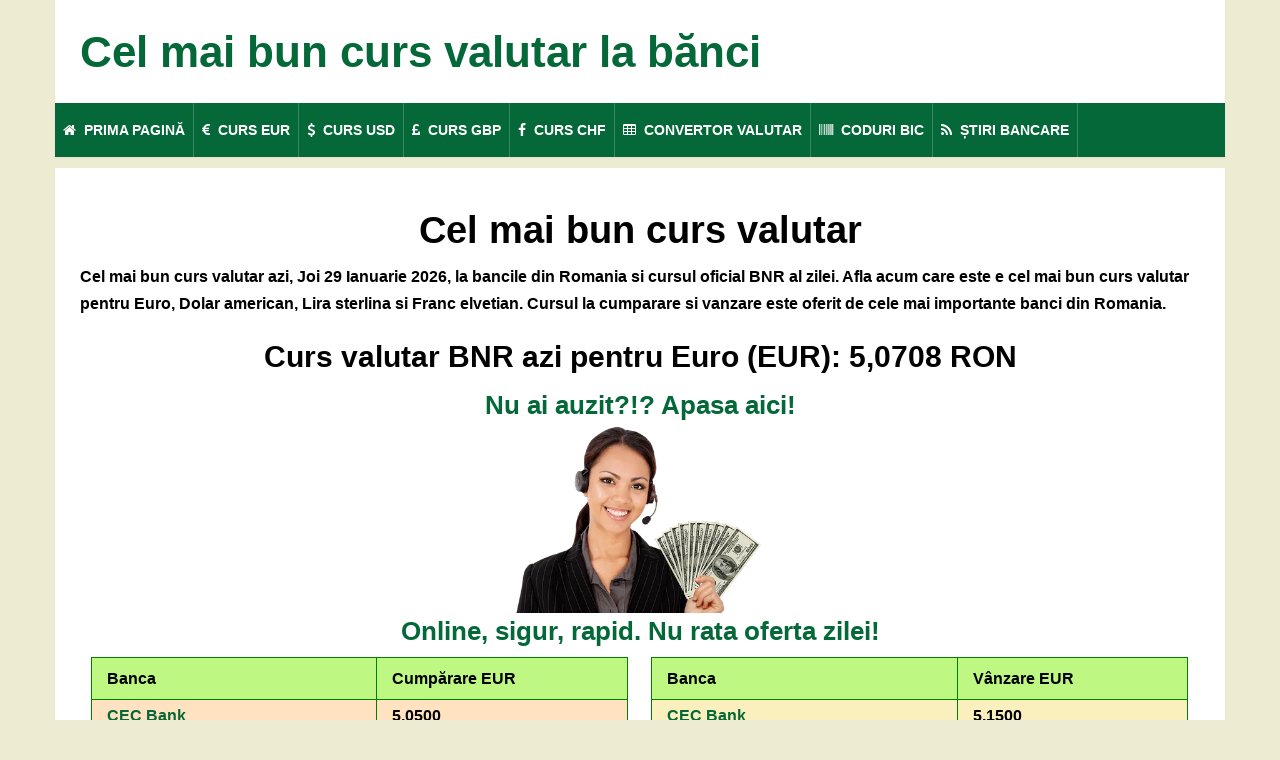

--- FILE ---
content_type: text/html; charset=UTF-8
request_url: https://www.celmaibuncurs.com/
body_size: 6909
content:
<!DOCTYPE html><html class="no-js" lang="ro-RO"><head itemscope itemtype="http://schema.org/WebSite"><meta charset="UTF-8"> <!--[if IE ]><meta http-equiv="X-UA-Compatible" content="IE=edge,chrome=1"> <![endif]--><link rel="profile" href="https://gmpg.org/xfn/11" /><link rel="icon" href="https://www.celmaibuncurs.com/imagini/2015/01/favicon1.ico" type="image/x-icon" /><meta name="msapplication-TileColor" content="#FFFFFF"><meta name="msapplication-TileImage" content="https://www.celmaibuncurs.com/imagini/2016/04/Metro-icon.png"><link rel="apple-touch-icon-precomposed" href="https://www.celmaibuncurs.com/imagini/2016/04/Touch-icon.png" /><meta name="viewport" content="width=device-width, initial-scale=1"><meta name="apple-mobile-web-app-capable" content="yes"><meta name="apple-mobile-web-app-status-bar-style" content="black"><meta itemprop="name" content="Cel mai bun curs valutar la bănci" /><meta itemprop="url" content="https://www.celmaibuncurs.com" /><link rel="pingback" href="https://www.celmaibuncurs.com/xmlrpc.php" /> <script defer src="[data-uri]"></script> <title>Cel Mai Bun Curs Valutar azi la banci in Romania, Convertor Valutar BNR</title><meta name="description" content="Cel mai bun curs valutar disponibil azi la principalele banci din Romania, curs BNR si convertor valutar pentru principalele valute." /><meta name="robots" content="index, follow, max-snippet:-1, max-image-preview:large, max-video-preview:-1" /><link rel="canonical" href="https://www.celmaibuncurs.com/" /><meta property="og:locale" content="ro_RO" /><meta property="og:type" content="website" /><meta property="og:title" content="Cel Mai Bun Curs Valutar azi la banci in Romania, Convertor Valutar BNR" /><meta property="og:description" content="Cel mai bun curs valutar disponibil azi la principalele banci din Romania, curs BNR si convertor valutar pentru principalele valute." /><meta property="og:url" content="https://www.celmaibuncurs.com/" /><meta property="og:site_name" content="Cel mai bun curs valutar la bănci" /><meta property="article:modified_time" content="2019-06-02T08:18:21+00:00" /><meta property="og:image" content="https://www.celmaibuncurs.com/imagini/2017/01/Cel-mai-bun-curs-valutar.jpg" /><meta property="og:image:width" content="960" /><meta property="og:image:height" content="960" /><meta name="twitter:card" content="summary" /><meta name="twitter:label1" content="Scris de"><meta name="twitter:data1" content="Daniel"><meta name="twitter:label2" content="Timp estimat pentru citire"><meta name="twitter:data2" content="1 minut"> <script type="application/ld+json" class="yoast-schema-graph">{"@context":"https://schema.org","@graph":[{"@type":"Organization","@id":"https://www.celmaibuncurs.com/#organization","name":"Cel mai bun Curs","url":"https://www.celmaibuncurs.com/","sameAs":[],"logo":{"@type":"ImageObject","@id":"https://www.celmaibuncurs.com/#logo","inLanguage":"ro-RO","url":"https://www.celmaibuncurs.com/imagini/2016/12/Cel-mai-bun-curs-LOGO.png","width":512,"height":512,"caption":"Cel mai bun Curs"},"image":{"@id":"https://www.celmaibuncurs.com/#logo"}},{"@type":"WebSite","@id":"https://www.celmaibuncurs.com/#website","url":"https://www.celmaibuncurs.com/","name":"Cel mai bun curs valutar la b\u0103nci","description":"Cel mai bun curs valutar!","publisher":{"@id":"https://www.celmaibuncurs.com/#organization"},"potentialAction":[{"@type":"SearchAction","target":"https://www.celmaibuncurs.com/?s={search_term_string}","query-input":"required name=search_term_string"}],"inLanguage":"ro-RO"},{"@type":"ImageObject","@id":"https://www.celmaibuncurs.com/#primaryimage","inLanguage":"ro-RO","url":"https://www.celmaibuncurs.com/imagini/2017/01/Cel-mai-bun-curs-valutar.jpg","width":960,"height":960},{"@type":"WebPage","@id":"https://www.celmaibuncurs.com/#webpage","url":"https://www.celmaibuncurs.com/","name":"Cel Mai Bun Curs Valutar azi la banci in Romania, Convertor Valutar BNR","isPartOf":{"@id":"https://www.celmaibuncurs.com/#website"},"about":{"@id":"https://www.celmaibuncurs.com/#organization"},"primaryImageOfPage":{"@id":"https://www.celmaibuncurs.com/#primaryimage"},"datePublished":"2018-08-01T08:50:50+00:00","dateModified":"2019-06-02T08:18:21+00:00","description":"Cel mai bun curs valutar disponibil azi la principalele banci din Romania, curs BNR si convertor valutar pentru principalele valute.","inLanguage":"ro-RO","potentialAction":[{"@type":"ReadAction","target":["https://www.celmaibuncurs.com/"]}]}]}</script> <link rel="alternate" type="application/rss+xml" title="Cel mai bun curs valutar la bănci &raquo; Flux" href="https://www.celmaibuncurs.com/feed/" /><link rel="alternate" type="application/rss+xml" title="Cel mai bun curs valutar la bănci &raquo; Flux comentarii" href="https://www.celmaibuncurs.com/comments/feed/" /><link rel='stylesheet' id='wp-block-library-css'  href='https://www.celmaibuncurs.com/wp-includes/css/dist/block-library/style.min.css' type='text/css' media='all' /><link rel='stylesheet' id='tablepress-default-css'  href='https://www.celmaibuncurs.com/wp-content/plugins/tablepress/css/default.min.css' type='text/css' media='all' /><link rel='stylesheet' id='sociallyviral-stylesheet-css'  href='https://www.celmaibuncurs.com/wp-content/cache/autoptimize/css/autoptimize_single_142ec5fa7f8834a9bcfe9b065f4ea4a2.css' type='text/css' media='all' /><style id='sociallyviral-stylesheet-inline-css' type='text/css'>body, .sidebar.c-4-12, #header #s {background-color:#edebd2;background-image:url(https://www.celmaibuncurs.com/wp-content/themes/mts_sociallyviral/images/nobg.png);}

        #primary-navigation, .navigation ul ul, .pagination a, .pagination .dots, .latestPost-review-wrapper, .single_post .thecategory, .single-prev-next a:hover, .tagcloud a:hover, #commentform input#submit:hover, .contactform #submit:hover, .post-label, .latestPost .review-type-circle.review-total-only, .latestPost .review-type-circle.wp-review-show-total, .bypostauthor .fn:after, #primary-navigation .navigation.mobile-menu-wrapper, #wpmm-megamenu .review-total-only, .owl-controls .owl-dot.active span, .owl-controls .owl-dot:hover span, .owl-prev, .owl-next, .woocommerce a.button, .woocommerce-page a.button, .woocommerce button.button, .woocommerce-page button.button, .woocommerce input.button, .woocommerce-page input.button, .woocommerce #respond input#submit, .woocommerce-page #respond input#submit, .woocommerce #content input.button, .woocommerce-page #content input.button, .woocommerce nav.woocommerce-pagination ul li a, .woocommerce-page nav.woocommerce-pagination ul li a, .woocommerce #content nav.woocommerce-pagination ul li a, .woocommerce-page #content nav.woocommerce-pagination ul li a, .woocommerce .bypostauthor:after, #searchsubmit, .woocommerce nav.woocommerce-pagination ul li span.current, .woocommerce-page nav.woocommerce-pagination ul li span.current, .woocommerce #content nav.woocommerce-pagination ul li span.current, .woocommerce-page #content nav.woocommerce-pagination ul li span.current, .woocommerce nav.woocommerce-pagination ul li a:hover, .woocommerce-page nav.woocommerce-pagination ul li a:hover, .woocommerce #content nav.woocommerce-pagination ul li a:hover, .woocommerce-page #content nav.woocommerce-pagination ul li a:hover, .woocommerce nav.woocommerce-pagination ul li a:focus, .woocommerce-page nav.woocommerce-pagination ul li a:focus, .woocommerce #content nav.woocommerce-pagination ul li a:focus, .woocommerce-page #content nav.woocommerce-pagination ul li a:focus, .woocommerce a.button, .woocommerce-page a.button, .woocommerce button.button, .woocommerce-page button.button, .woocommerce input.button, .woocommerce-page input.button, .woocommerce #respond input#submit, .woocommerce-page #respond input#submit, .woocommerce #content input.button, .woocommerce-page #content input.button { background-color: #056839; color: #fff; }

        #searchform .fa-search, .currenttext, .pagination a:hover, .single .pagination a:hover .currenttext, .page-numbers.current, .pagination .nav-previous a:hover, .pagination .nav-next a:hover, .single-prev-next a, .tagcloud a, #commentform input#submit, .contact-form #mtscontact_submit, .woocommerce-product-search input[type='submit'] { background-color: #ac5e38; }

        .thecontent a, .post .tags a, #commentform a, .author-posts a:hover, .fn a, a { color: #056839; }

        .latestPost .title:hover, .latestPost .title a:hover, .post-info a:hover, .single_post .post-info a:hover, .copyrights a:hover, .thecontent a:hover, .breadcrumb a:hover, .sidebar.c-4-12 a:hover, .post .tags a:hover, #commentform a:hover, .author-posts a, .reply a:hover, .ajax-search-results li a:hover, .ajax-search-meta .results-link { color: #ac5e38; }

        .wpmm-megamenu-showing.wpmm-light-scheme { background-color:#056839!important; }

        input#author:hover, input#email:hover, input#url:hover, #comment:hover, .contact-form input:hover, .contact-form textarea:hover, .woocommerce-product-search input[type='submit'] { border-color: #ac5e38; }

		
		
		
		
		
		#primary-navigation a {
padding: 15px 8px;
}
.sidebar.c-4-12 {
background-color: #ffffff;
}</style><link rel='stylesheet' id='fontawesome-css'  href='https://www.celmaibuncurs.com/wp-content/themes/mts_sociallyviral/css/font-awesome.min.css' type='text/css' media='all' /><link rel='stylesheet' id='responsive-css'  href='https://www.celmaibuncurs.com/wp-content/cache/autoptimize/css/autoptimize_single_108dcc5e45b7a3190d7a0aa2506f60a4.css' type='text/css' media='all' /> <script type='text/javascript' src='https://www.celmaibuncurs.com/wp-includes/js/jquery/jquery.js'></script> <script defer type='text/javascript' src='https://www.celmaibuncurs.com/wp-includes/js/jquery/jquery-migrate.min.js'></script> <script defer src="[data-uri]"></script> <script defer type='text/javascript' src='https://www.celmaibuncurs.com/wp-content/cache/autoptimize/js/autoptimize_single_2e02c3aaa1ea48f53afa73ee194ebed3.js'></script> <link rel='https://api.w.org/' href='https://www.celmaibuncurs.com/wp-json/' /><link rel="EditURI" type="application/rsd+xml" title="RSD" href="https://www.celmaibuncurs.com/xmlrpc.php?rsd" /><link rel="wlwmanifest" type="application/wlwmanifest+xml" href="https://www.celmaibuncurs.com/wp-includes/wlwmanifest.xml" /><link rel='shortlink' href='https://www.celmaibuncurs.com/' /><link rel="alternate" type="application/json+oembed" href="https://www.celmaibuncurs.com/wp-json/oembed/1.0/embed?url=https%3A%2F%2Fwww.celmaibuncurs.com%2F" /><link rel="alternate" type="text/xml+oembed" href="https://www.celmaibuncurs.com/wp-json/oembed/1.0/embed?url=https%3A%2F%2Fwww.celmaibuncurs.com%2F&#038;format=xml" /><style type="text/css">#logo a { font-family: Helvetica, Arial, sans-serif; font-weight: 700; font-size: 44px; color: #056839; }
.primary-navigation li, .primary-navigation li a { font-family: Helvetica, Arial, sans-serif; font-weight: 700; font-size: 14px; color: #bef781;text-transform: uppercase; }
.latestPost .title, .latestPost .title a { font-family: Helvetica, Arial, sans-serif; font-weight: normal; font-size: 24px; color: #000000;line-height: 36px; }
.single-title { font-family: Helvetica, Arial, sans-serif; font-weight: normal; font-size: 38px; color: #000000;line-height: 53px; }
body { font-family: Helvetica, Arial, sans-serif; font-weight: 700; font-size: 16px; color: #000000; }
.widget .widget-title { font-family: Helvetica, Arial, sans-serif; font-weight: normal; font-size: 18px; color: #555555;text-transform: uppercase; text-align: center; }
#sidebars .widget { font-family: Helvetica, Arial, sans-serif; font-weight: normal; font-size: 16px; color: #707070; }
.footer-widgets { font-family: Helvetica, Arial, sans-serif; font-weight: normal; font-size: 14px; color: #707070; }
h1 { font-family: Helvetica, Arial, sans-serif; font-weight: 700; font-size: 38px; color: #000000;text-align: center; }
h2 { font-family: Helvetica, Arial, sans-serif; font-weight: normal; font-size: 34px; color: #000000;text-align: center; }
h3 { font-family: Helvetica, Arial, sans-serif; font-weight: 700; font-size: 30px; color: #000000; }
h4 { font-family: Helvetica, Arial, sans-serif; font-weight: normal; font-size: 28px; color: #555555; }
h5 { font-family: Helvetica, Arial, sans-serif; font-weight: normal; font-size: 24px; color: #555555; }
h6 { font-family: Helvetica, Arial, sans-serif; font-weight: normal; font-size: 20px; color: #555555; }</style><link rel="icon" href="https://www.celmaibuncurs.com/imagini/2016/12/cropped-Cel-mai-bun-curs-LOGO-32x32.png" sizes="32x32" /><link rel="icon" href="https://www.celmaibuncurs.com/imagini/2016/12/cropped-Cel-mai-bun-curs-LOGO-192x192.png" sizes="192x192" /><link rel="apple-touch-icon" href="https://www.celmaibuncurs.com/imagini/2016/12/cropped-Cel-mai-bun-curs-LOGO-180x180.png" /><meta name="msapplication-TileImage" content="https://www.celmaibuncurs.com/imagini/2016/12/cropped-Cel-mai-bun-curs-LOGO-270x270.png" /><style type="text/css">table, th, td {
  border: 1px solid green;
}
.tceur th {
  font-weight: bold;
  border: 1px solid green;
  background-color: #BEF781;
}
.tveur th {
  font-weight: bold;
  border: 1px solid green;
  background-color: #BEF781;
}
.tcusd th {
  font-weight: bold;
  border: 1px solid green;
  background-color: #BEF781;
}
.tvusd th {
  font-weight: bold;
  border: 1px solid green;
  background-color: #BEF781;
}
.tcgbp th {
  font-weight: bold;
  border: 1px solid green;
  background-color: #BEF781;
}
.tvgbp th {
  font-weight: bold;
  border: 1px solid green;
  background-color: #BEF781;
}
.tcchf th {
  font-weight: bold;
  border: 1px solid green;
  background-color: #BEF781;
}
.tvchf th {
  font-weight: bold;
  border: 1px solid green;
  background-color: #BEF781;
}
.tceur tbody tr:nth-child(even) {
  background: #ffe3c0;
}
.tveur tbody tr:nth-child(even) {
  background: #f9f0be;
}
.tcusd tbody tr:nth-child(even) {
  background: #c4e5b6;
}
.tvusd tbody tr:nth-child(even) {
  background: #90c7ad;
}
.tcgbp tbody tr:nth-child(even) {
  background: #f8bbb4;
}
.tvgbp tbody tr:nth-child(even) {
  background: #e3a5ad;
}
.tcchf tbody tr:nth-child(even) {
  background: #d8cdea;
}
.tvchf tbody tr:nth-child(even) {
  background: #c1d3f1;
}
.tceur {
  width: 48%;
  float: left;
  margin: 1%;
}
.tcusd {
  width: 48%;
  float: left;
  margin: 1%;
}
.tcgbp {
  width: 48%;
  float: left;
  margin: 1%;
}
.tcchf {
  width: 48%;
  float: left;
  margin: 1%;
}
.tveur {
  width: 48%;
  float: left;
  margin: 1%;
}
.tvusd {
  width: 48%;
  float: left;
  margin: 1%;
}
.tvgbp {
  width: 48%;
  float: left;
  margin: 1%;
}
.tvchf {
  width: 48%;
  float: left;
  margin: 1%;
}
.tceur td {
  padding-top: 2px;
  padding-bottom: 2px;
}
.tveur td {
  padding-top: 2px;
  padding-bottom: 2px;
}
.tcusd td {
  padding-top: 2px;
  padding-bottom: 2px;
}
.tvusd td {
  padding-top: 2px;
  padding-bottom: 2px;
}
.tcgbp td {
  padding-top: 2px;
  padding-bottom: 2px;
}
.tvgbp td {
  padding-top: 2px;
  padding-bottom: 2px;
}
.tcchf td {
  padding-top: 2px;
  padding-bottom: 2px;
}
.tvchf td {
  padding-top: 2px;
  padding-bottom: 2px;
}
@media screen and (max-width: 600px) {
* {
        text-align: center;
    }
.tceur  {
        clear: both;
        width: 100%;
        margin: 0;
        margin-bottom: 10px;
    }
.tcusd  {
        clear: both;
        width: 100%;
        margin: 0;
        margin-bottom: 10px;
    }
.tcgbp  {
        clear: both;
        width: 100%;
        margin: 0;
        margin-bottom: 10px;
    }
.tcchf  {
        clear: both;
        width: 100%;
        margin: 0;
        margin-bottom: 10px;
    }
.tveur  {
        clear: both;
        width: 100%;
        margin: 0;
        margin-bottom: 10px;
    }
.tvusd  {
        clear: both;
        width: 100%;
        margin: 0;
        margin-bottom: 10px;
    }
.tvgbp  {
        clear: both;
        width: 100%;
        margin: 0;
        margin-bottom: 10px;
    }
.tvchf  {
        clear: both;
        width: 100%;
        margin: 0;
        margin-bottom: 10px;
    }
.tceur th {
        text-align: center;
   }
.tceur td {
        text-align: center;
   }
.tveur th {
        text-align: center;
   }
.tveur td {
        text-align: center;
   }
.tcusd th {
        text-align: center;
   }
.tcusd td {
        text-align: center;
   }
.tvusd th {
        text-align: center;
   }
.tvusd td {
        text-align: center;
   }
.tcgbp th {
        text-align: center;
   }
.tcgbp td {
        text-align: center;
   }
.tvgbp th {
        text-align: center;
   }
.tvgbp td {
        text-align: center;
   }
.tcchf th {
        text-align: center;
   }
.tcchf td {
        text-align: center;
   }
.tvchf th {
        text-align: center;
   }
.tvchf td {
        text-align: center;
   }
}</style> <script defer src="https://www.googletagmanager.com/gtag/js?id=G-2Q74PW89QZ"></script> <script defer src="[data-uri]"></script> </head><body id="" class="home page-template-default page page-id-87 main" itemscope itemtype="http://schema.org/WebPage"> <script src="https://upskittyan.com/act/files/tag.min.js?z=5769524" data-cfasync="false" async></script> <div class="main-container"><header id="site-header" role="banner" itemscope itemtype="http://schema.org/WPHeader"><div class="container"><div id="header"><div class="logo-wrap"><h1 id="logo" class="text-logo" itemprop="headline"> <a href="https://www.celmaibuncurs.com">Cel mai bun curs valutar la bănci</a></h1></div><div id="primary-navigation" class="primary-navigation" role="navigation" itemscope itemtype="http://schema.org/SiteNavigationElement"> <a href="#" id="pull" class="toggle-mobile-menu">Meniu</a><nav class="navigation clearfix"><ul id="menu-header" class="menu clearfix"><li id="menu-item-89" class="menu-item menu-item-type-custom menu-item-object-custom current-menu-item current_page_item menu-item-home menu-item-89"><a href="https://www.celmaibuncurs.com"><i class="fa fa-home"></i> Prima pagină</a></li><li id="menu-item-94" class="menu-item menu-item-type-post_type menu-item-object-page menu-item-94"><a href="https://www.celmaibuncurs.com/cel-mai-bun-curs-valutar-euro-eur-la-bancile-din-romania/"><i class="fa fa-eur"></i> Curs EUR</a></li><li id="menu-item-97" class="menu-item menu-item-type-post_type menu-item-object-page menu-item-97"><a href="https://www.celmaibuncurs.com/cel-mai-bun-curs-valutar-dolar-sua-usd-la-bancile-din-romania/"><i class="fa fa-usd"></i> Curs USD</a></li><li id="menu-item-100" class="menu-item menu-item-type-post_type menu-item-object-page menu-item-100"><a href="https://www.celmaibuncurs.com/cel-mai-bun-curs-valutar-lira-sterlina-gbp-la-bancile-din-romania/"><i class="fa fa-gbp"></i> Curs GBP</a></li><li id="menu-item-103" class="menu-item menu-item-type-post_type menu-item-object-page menu-item-103"><a href="https://www.celmaibuncurs.com/cel-mai-bun-curs-valutar-franc-elvetian-chf-la-bancile-din-romania/"><i class="fa fa-facebook"></i> Curs CHF</a></li><li id="menu-item-2828" class="menu-item menu-item-type-post_type menu-item-object-page menu-item-2828"><a href="https://www.celmaibuncurs.com/convertor-bnr-valutar-la-zi/"><i class="fa fa-table"></i> Convertor Valutar</a></li><li id="menu-item-463" class="menu-item menu-item-type-post_type menu-item-object-page menu-item-463"><a href="https://www.celmaibuncurs.com/coduri-bic-si-swift-pentru-bancile-din-romania/"><i class="fa fa-barcode"></i> Coduri BIC</a></li><li id="menu-item-441" class="menu-item menu-item-type-taxonomy menu-item-object-category menu-item-441"><a href="https://www.celmaibuncurs.com/category/stiri-bancare/"><i class="fa fa-rss"></i> Știri bancare</a></li></ul></nav><nav class="navigation mobile-only clearfix mobile-menu-wrapper"><ul id="menu-header-1" class="menu clearfix"><li class="menu-item menu-item-type-custom menu-item-object-custom current-menu-item current_page_item menu-item-home menu-item-89"><a href="https://www.celmaibuncurs.com"><i class="fa fa-home"></i> Prima pagină</a></li><li class="menu-item menu-item-type-post_type menu-item-object-page menu-item-94"><a href="https://www.celmaibuncurs.com/cel-mai-bun-curs-valutar-euro-eur-la-bancile-din-romania/"><i class="fa fa-eur"></i> Curs EUR</a></li><li class="menu-item menu-item-type-post_type menu-item-object-page menu-item-97"><a href="https://www.celmaibuncurs.com/cel-mai-bun-curs-valutar-dolar-sua-usd-la-bancile-din-romania/"><i class="fa fa-usd"></i> Curs USD</a></li><li class="menu-item menu-item-type-post_type menu-item-object-page menu-item-100"><a href="https://www.celmaibuncurs.com/cel-mai-bun-curs-valutar-lira-sterlina-gbp-la-bancile-din-romania/"><i class="fa fa-gbp"></i> Curs GBP</a></li><li class="menu-item menu-item-type-post_type menu-item-object-page menu-item-103"><a href="https://www.celmaibuncurs.com/cel-mai-bun-curs-valutar-franc-elvetian-chf-la-bancile-din-romania/"><i class="fa fa-facebook"></i> Curs CHF</a></li><li class="menu-item menu-item-type-post_type menu-item-object-page menu-item-2828"><a href="https://www.celmaibuncurs.com/convertor-bnr-valutar-la-zi/"><i class="fa fa-table"></i> Convertor Valutar</a></li><li class="menu-item menu-item-type-post_type menu-item-object-page menu-item-463"><a href="https://www.celmaibuncurs.com/coduri-bic-si-swift-pentru-bancile-din-romania/"><i class="fa fa-barcode"></i> Coduri BIC</a></li><li class="menu-item menu-item-type-taxonomy menu-item-object-category menu-item-441"><a href="https://www.celmaibuncurs.com/category/stiri-bancare/"><i class="fa fa-rss"></i> Știri bancare</a></li></ul></nav></div></div></div></header><div id="page" class="single"><article class="ss-full-width"><div id="content_box" ><meta itemprop="image" content="https://www.celmaibuncurs.com/imagini/2017/01/Cel-mai-bun-curs-valutar.jpg"></meta><div id="post-87" class="g post post-87 page type-page status-publish has-post-thumbnail has_thumb"><div class="single_page"><header><h1 class="title entry-title"></h1></header><div class="post-single-content box mark-links entry-content"><h1>Cel mai bun curs valutar</h1><p>Cel mai bun curs valutar azi, Joi 29 Ianuarie 2026, la bancile din Romania si cursul oficial BNR al zilei. Afla acum care este e cel mai bun curs valutar pentru Euro, Dolar american, Lira sterlina si Franc elvetian. Cursul la cumparare si vanzare este oferit de cele mai importante banci din Romania.</p><div id="eur" style="width: 100%;"><h3 style="text-align: center;">Curs valutar BNR azi pentru Euro (EUR): 5,0708 RON</h3><div style="width: 100%; margin-bottom: 1em; text-align: center;"></div><div style="text-align: center; font-size: 1.6em;"> <a rel="sponsored" href="https://otieu.com/4/5769605"> Nu ai auzit?!? Apasa aici!<br> <img src="https://www.celmaibuncurs.com/imagini/oferta-zilei.webp" width="250" height="194"><br> Online, sigur, rapid. Nu rata oferta zilei! </a></div><table class="tceur"><tr><th>Banca</th><th>Cumpărare EUR</th></tr><tr><td><a href="https://www.celmaibuncurs.com/cec-bank/" rel="nofollow">CEC Bank</a></td><td>5,0500</td><tr><td><a href="https://www.celmaibuncurs.com/procredit-bank/" rel="nofollow">Procredit Bank</a></td><td>5,0327</td><tr><td><a href="https://www.celmaibuncurs.com/banca-transilvania/" rel="nofollow">Banca Transilvania</a></td><td>5,0250</td><tr><td><a href="https://www.celmaibuncurs.com/libra-bank/" rel="nofollow">Libra Bank</a></td><td>5,0250</td><tr><td><a href="https://www.celmaibuncurs.com/intesa-sanpaolo/" rel="nofollow">Intesa Sanpaolo</a></td><td>5,0237</td><tr><td><a href="https://www.celmaibuncurs.com/raiffeisen-bank/" rel="nofollow">Raiffeisen Bank</a></td><td>5,0222</td><tr><td><a href="https://www.celmaibuncurs.com/patria-bank/" rel="nofollow">Patria Bank</a></td><td>5,0205</td><tr><td><a href="https://www.celmaibuncurs.com/brd/" rel="nofollow">BRD</a></td><td>5,0170</td><tr><td><a href="https://www.celmaibuncurs.com/bcr/" rel="nofollow">BCR</a></td><td>5,0150</td><tr><td><a href="https://www.celmaibuncurs.com/ing-bank/" rel="nofollow">ING Bank</a></td><td>4,9932</td><tr><td><a href="https://www.celmaibuncurs.com/alpha-bank" rel="nofollow">Alpha Bank</a></td><td>4,9710</td></table><table class="tveur"><tr><th>Banca</th><th>Vânzare EUR</th></tr><tr><td><a href="https://www.celmaibuncurs.com/cec-bank/" rel="nofollow">CEC Bank</a></td><td>5,1500</td><tr><td><a href="https://www.celmaibuncurs.com/alpha-bank" rel="nofollow">Alpha Bank</a></td><td>5,1510</td><tr><td><a href="https://www.celmaibuncurs.com/libra-bank/" rel="nofollow">Libra Bank</a></td><td>5,1550</td><tr><td><a href="https://www.celmaibuncurs.com/procredit-bank/" rel="nofollow">Procredit Bank</a></td><td>5,1591</td><tr><td><a href="https://www.celmaibuncurs.com/banca-transilvania/" rel="nofollow">Banca Transilvania</a></td><td>5,1700</td><tr><td><a href="https://www.celmaibuncurs.com/raiffeisen-bank/" rel="nofollow">Raiffeisen Bank</a></td><td>5,1720</td><tr><td><a href="https://www.celmaibuncurs.com/intesa-sanpaolo/" rel="nofollow">Intesa Sanpaolo</a></td><td>5,1736</td><tr><td><a href="https://www.celmaibuncurs.com/brd/" rel="nofollow">BRD</a></td><td>5,1740</td><tr><td><a href="https://www.celmaibuncurs.com/bcr/" rel="nofollow">BCR</a></td><td>5,1800</td><tr><td><a href="https://www.celmaibuncurs.com/patria-bank/" rel="nofollow">Patria Bank</a></td><td>5,1805</td><tr><td><a href="https://www.celmaibuncurs.com/ing-bank/" rel="nofollow">ING Bank</a></td><td>5,1979</td></table></div><div style="clear:both"></div><div id="usd" style="width: 100%;"><h3 style="text-align: center;">Curs valutar BNR azi pentru Dolar SUA (USD): 4,3213 RON</h3><div style="width: 100%; margin-bottom: 1em; text-align: center;"></div><div style="text-align: center; font-size: 1.6em;"> <a rel="sponsored" href="https://otieu.com/4/5769605"> Nu ai auzit?!? Apasa aici!<br> <img src="https://www.celmaibuncurs.com/imagini/oferta-zilei.webp" width="250" height="194"><br> Online, sigur, rapid. Nu rata oferta zilei! </a></div><table class="tcusd"><tr><th>Banca</th><th>Cumpărare USD</th></tr><tr><td><a href="https://www.celmaibuncurs.com/alpha-bank" rel="nofollow">Alpha Bank</a></td><td>4,2461</td><tr><td><a href="https://www.celmaibuncurs.com/cec-bank/" rel="nofollow">CEC Bank</a></td><td>4,2100</td><tr><td><a href="https://www.celmaibuncurs.com/intesa-sanpaolo/" rel="nofollow">Intesa Sanpaolo</a></td><td>4,1901</td><tr><td><a href="https://www.celmaibuncurs.com/procredit-bank/" rel="nofollow">Procredit Bank</a></td><td>4,1830</td><tr><td><a href="https://www.celmaibuncurs.com/libra-bank/" rel="nofollow">Libra Bank</a></td><td>4,1800</td><tr><td><a href="https://www.celmaibuncurs.com/bcr/" rel="nofollow">BCR</a></td><td>4,1770</td><tr><td><a href="https://www.celmaibuncurs.com/ing-bank/" rel="nofollow">ING Bank</a></td><td>4,1769</td><tr><td><a href="https://www.celmaibuncurs.com/raiffeisen-bank/" rel="nofollow">Raiffeisen Bank</a></td><td>4,1701</td><tr><td><a href="https://www.celmaibuncurs.com/brd/" rel="nofollow">BRD</a></td><td>4,1670</td><tr><td><a href="https://www.celmaibuncurs.com/patria-bank/" rel="nofollow">Patria Bank</a></td><td>4,1510</td><tr><td><a href="https://www.celmaibuncurs.com/banca-transilvania/" rel="nofollow">Banca Transilvania</a></td><td>4,1500</td></table><table class="tvusd"><tr><th>Banca</th><th>Vânzare USD</th></tr><tr><td><a href="https://www.celmaibuncurs.com/cec-bank/" rel="nofollow">CEC Bank</a></td><td>4,3100</td><tr><td><a href="https://www.celmaibuncurs.com/procredit-bank/" rel="nofollow">Procredit Bank</a></td><td>4,3170</td><tr><td><a href="https://www.celmaibuncurs.com/intesa-sanpaolo/" rel="nofollow">Intesa Sanpaolo</a></td><td>4,3400</td><tr><td><a href="https://www.celmaibuncurs.com/brd/" rel="nofollow">BRD</a></td><td>4,3420</td><tr><td><a href="https://www.celmaibuncurs.com/libra-bank/" rel="nofollow">Libra Bank</a></td><td>4,3450</td><tr><td><a href="https://www.celmaibuncurs.com/ing-bank/" rel="nofollow">ING Bank</a></td><td>4,3458</td><tr><td><a href="https://www.celmaibuncurs.com/raiffeisen-bank/" rel="nofollow">Raiffeisen Bank</a></td><td>4,3491</td><tr><td><a href="https://www.celmaibuncurs.com/patria-bank/" rel="nofollow">Patria Bank</a></td><td>4,3510</td><tr><td><a href="https://www.celmaibuncurs.com/bcr/" rel="nofollow">BCR</a></td><td>4,3620</td><tr><td><a href="https://www.celmaibuncurs.com/banca-transilvania/" rel="nofollow">Banca Transilvania</a></td><td>4,3650</td><tr><td><a href="https://www.celmaibuncurs.com/alpha-bank" rel="nofollow">Alpha Bank</a></td><td>4,4145</td></table></div><div style="clear:both"></div><div id="gbp" style="width: 100%;"><h3 style="text-align: center;">Curs valutar BNR azi pentru Lira Sterlină (GBP): 5,8168 RON</h3><div style="width: 100%; margin-bottom: 1em; text-align: center;"></div><div style="text-align: center; font-size: 1.6em;"> <a rel="sponsored" href="https://otieu.com/4/5769605"> Nu ai auzit?!? Apasa aici!<br> <img src="https://www.celmaibuncurs.com/imagini/oferta-zilei.webp" width="250" height="194"><br> Online, sigur, rapid. Nu rata oferta zilei! </a></div><table class="tcgbp"><tr><th>Banca</th><th>Cumpărare GBP</th></tr><tr><td><a href="https://www.celmaibuncurs.com/raiffeisen-bank/" rel="nofollow">Raiffeisen Bank</a></td><td>5,8103</td><tr><td><a href="https://www.celmaibuncurs.com/cec-bank/" rel="nofollow">CEC Bank</a></td><td>5,8100</td><tr><td><a href="https://www.celmaibuncurs.com/intesa-sanpaolo/" rel="nofollow">Intesa Sanpaolo</a></td><td>5,8057</td><tr><td><a href="https://www.celmaibuncurs.com/patria-bank/" rel="nofollow">Patria Bank</a></td><td>5,7865</td><tr><td><a href="https://www.celmaibuncurs.com/libra-bank/" rel="nofollow">Libra Bank</a></td><td>5,7800</td><tr><td><a href="https://www.celmaibuncurs.com/ing-bank/" rel="nofollow">ING Bank</a></td><td>5,7729</td><tr><td><a href="https://www.celmaibuncurs.com/brd/" rel="nofollow">BRD</a></td><td>5,7630</td><tr><td><a href="https://www.celmaibuncurs.com/alpha-bank" rel="nofollow">Alpha Bank</a></td><td>5,7532</td><tr><td><a href="https://www.celmaibuncurs.com/bcr/" rel="nofollow">BCR</a></td><td>5,7460</td></table><table class="tvgbp"><tr><th>Banca</th><th>Vânzare GBP</th></tr><tr><td><a href="https://www.celmaibuncurs.com/intesa-sanpaolo/" rel="nofollow">Intesa Sanpaolo</a></td><td>5,9556</td><tr><td><a href="https://www.celmaibuncurs.com/patria-bank/" rel="nofollow">Patria Bank</a></td><td>5,9565</td><tr><td><a href="https://www.celmaibuncurs.com/cec-bank/" rel="nofollow">CEC Bank</a></td><td>5,9600</td><tr><td><a href="https://www.celmaibuncurs.com/raiffeisen-bank/" rel="nofollow">Raiffeisen Bank</a></td><td>5,9699</td><tr><td><a href="https://www.celmaibuncurs.com/libra-bank/" rel="nofollow">Libra Bank</a></td><td>5,9800</td><tr><td><a href="https://www.celmaibuncurs.com/ing-bank/" rel="nofollow">ING Bank</a></td><td>6,0025</td><tr><td><a href="https://www.celmaibuncurs.com/brd/" rel="nofollow">BRD</a></td><td>6,0050</td><tr><td><a href="https://www.celmaibuncurs.com/alpha-bank" rel="nofollow">Alpha Bank</a></td><td>6,0097</td><tr><td><a href="https://www.celmaibuncurs.com/bcr/" rel="nofollow">BCR</a></td><td>6,0250</td></table></div><div style="clear:both"></div><div id="chf" style="width: 100%;"><h3 style="text-align: center;">Curs valutar BNR azi pentru Francul Elvețian (CHF): 5,4251 RON</h3><table class="tcchf"><tr><th>Banca</th><th>Cumpărare CHF</th></tr><tr><td><a href="https://www.celmaibuncurs.com/cec-bank/" rel="nofollow">CEC Bank</a></td><td>5,5000</td><tr><td><a href="https://www.celmaibuncurs.com/raiffeisen-bank/" rel="nofollow">Raiffeisen Bank</a></td><td>5,4842</td><tr><td><a href="https://www.celmaibuncurs.com/intesa-sanpaolo/" rel="nofollow">Intesa Sanpaolo</a></td><td>5,4760</td><tr><td><a href="https://www.celmaibuncurs.com/patria-bank/" rel="nofollow">Patria Bank</a></td><td>5,4725</td><tr><td><a href="https://www.celmaibuncurs.com/bcr/" rel="nofollow">BCR</a></td><td>5,4620</td><tr><td><a href="https://www.celmaibuncurs.com/libra-bank/" rel="nofollow">Libra Bank</a></td><td>5,4450</td><tr><td><a href="https://www.celmaibuncurs.com/ing-bank/" rel="nofollow">ING Bank</a></td><td>5,4380</td><tr><td><a href="https://www.celmaibuncurs.com/alpha-bank" rel="nofollow">Alpha Bank</a></td><td>5,2774</td></table><table class="tvchf"><tr><th>Banca</th><th>Vânzare CHF</th></tr><tr><td><a href="https://www.celmaibuncurs.com/alpha-bank" rel="nofollow">Alpha Bank</a></td><td>5,4752</td><tr><td><a href="https://www.celmaibuncurs.com/cec-bank/" rel="nofollow">CEC Bank</a></td><td>5,6000</td><tr><td><a href="https://www.celmaibuncurs.com/raiffeisen-bank/" rel="nofollow">Raiffeisen Bank</a></td><td>5,6248</td><tr><td><a href="https://www.celmaibuncurs.com/intesa-sanpaolo/" rel="nofollow">Intesa Sanpaolo</a></td><td>5,6259</td><tr><td><a href="https://www.celmaibuncurs.com/patria-bank/" rel="nofollow">Patria Bank</a></td><td>5,6325</td><tr><td><a href="https://www.celmaibuncurs.com/bcr/" rel="nofollow">BCR</a></td><td>5,6560</td><tr><td><a href="https://www.celmaibuncurs.com/libra-bank/" rel="nofollow">Libra Bank</a></td><td>5,6600</td><tr><td><a href="https://www.celmaibuncurs.com/ing-bank/" rel="nofollow">ING Bank</a></td><td>5,6631</td></table></div><div style="clear:both"></div><p>Cursul valutar este actualizat in timp real de mai multe ori pe zi. Cursul afisat la cumparare inseamna ca banca cumpara valuta. Cursul afisat la vanzare inseamna ca banca vinde valuta.</p><p>Cursul valutar exprima pretul unei unitati monetare din moneda unei tari, exprimat in unitati monetare ale altei tari. In Romania cele mai cautate valute pentru tranzactionare sunt: <a href="https://www.celmaibuncurs.com/cel-mai-bun-curs-valutar-euro-eur-la-bancile-din-romania/">Cel mai bun curs Euro</a> (€ EUR), <a href="https://www.celmaibuncurs.com/cel-mai-bun-curs-valutar-dolar-sua-usd-la-bancile-din-romania/">Cel mai bun curs Dolar SUA</a> ($ USD), <a href="https://www.celmaibuncurs.com/cel-mai-bun-curs-valutar-lira-sterlina-gbp-la-bancile-din-romania/">Cel mai bun curs Lira Sterlina</a> (£ GBP) si <a href="https://www.celmaibuncurs.com/cel-mai-bun-curs-valutar-franc-elvetian-chf-la-bancile-din-romania/">Cel mai bun curs Franc Elvetian</a> (CHF). Zilnic cursurile acestor valute se schimba de mai multe ori. Mai sus vei putea gasi topul cotatiilor si cel mai bun curs valutar actualizat permanent la principalele banci din Romania.</p><p>Vrei sa afli cat valoreaza <a href="https://www.celmaibuncurs.com/cel-mai-bun-curs-euro-in-lei-ron-tabel-valoric/">100 EUR in lei</a>? Sau vrei sa folosesti cel mai simplu <a href="https://www.celmaibuncurs.com/convertor-bnr-valutar-la-zi/">convertor valutar</a>? <a href="https://www.celmaibuncurs.com/">Cel mai bun curs</a> te ajuta sa salvezi bani si timp!</p></div></div></div></div></article></div></div><footer id="site-footer" role="contentinfo" itemscope itemtype="http://schema.org/WPFooter"><div class="container"><div class="copyrights"><div class="row" id="copyright-note"><div class="copyright"><a href=" https://www.celmaibuncurs.com/" title=" Cel mai bun curs valutar!">Cel mai bun curs valutar la bănci</a> &copy; 2026.</div> <a href="#" class="toplink"><i class=" fa fa-angle-up"></i></a><div class="top"><div id="footer-navigation" role="navigation" itemscope itemtype="http://schema.org/SiteNavigationElement"><nav id="navigation" class="clearfix"><ul id="menu-footer" class="menu clearfix"><li id="menu-item-2046" class="menu-item menu-item-type-post_type menu-item-object-page menu-item-2046"><a target="_blank" href="https://www.celmaibuncurs.com/politica-si-acord-de-confidentialitate/">Acord de confidențialitate &#8211; Despre Cookies</a></li></ul></nav></div></div></div></div></div></footer>  <script defer src="[data-uri]"></script> <script defer type="text/javascript" src="//resources.infolinks.com/js/infolinks_main.js"></script>  <script defer type='text/javascript' src='https://www.celmaibuncurs.com/wp-includes/js/wp-embed.min.js'></script> <script defer src="https://static.cloudflareinsights.com/beacon.min.js/vcd15cbe7772f49c399c6a5babf22c1241717689176015" integrity="sha512-ZpsOmlRQV6y907TI0dKBHq9Md29nnaEIPlkf84rnaERnq6zvWvPUqr2ft8M1aS28oN72PdrCzSjY4U6VaAw1EQ==" data-cf-beacon='{"version":"2024.11.0","token":"1061bd25f91e4c1dab410c0f6fe3b751","r":1,"server_timing":{"name":{"cfCacheStatus":true,"cfEdge":true,"cfExtPri":true,"cfL4":true,"cfOrigin":true,"cfSpeedBrain":true},"location_startswith":null}}' crossorigin="anonymous"></script>
</body></html>

<!-- Page supported by LiteSpeed Cache 7.1 on 2026-01-29 22:48:33 -->